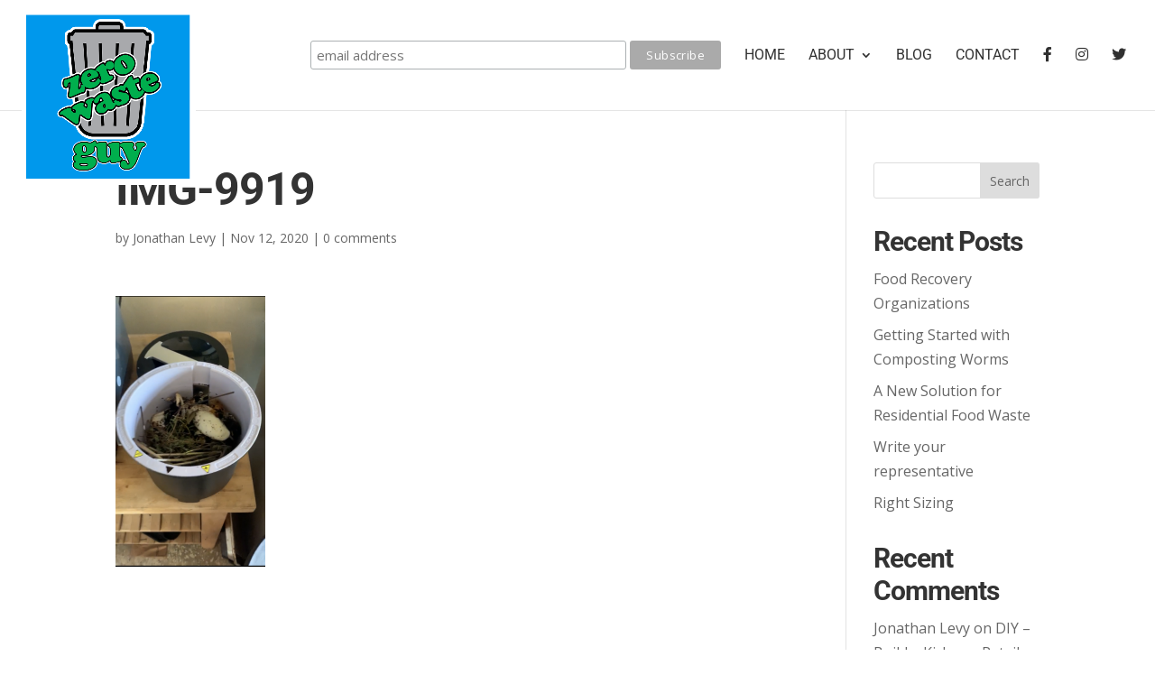

--- FILE ---
content_type: text/html; charset=utf-8
request_url: https://www.google.com/recaptcha/api2/aframe
body_size: 267
content:
<!DOCTYPE HTML><html><head><meta http-equiv="content-type" content="text/html; charset=UTF-8"></head><body><script nonce="2NxTtW8L-6O8tYFPDaPu0g">/** Anti-fraud and anti-abuse applications only. See google.com/recaptcha */ try{var clients={'sodar':'https://pagead2.googlesyndication.com/pagead/sodar?'};window.addEventListener("message",function(a){try{if(a.source===window.parent){var b=JSON.parse(a.data);var c=clients[b['id']];if(c){var d=document.createElement('img');d.src=c+b['params']+'&rc='+(localStorage.getItem("rc::a")?sessionStorage.getItem("rc::b"):"");window.document.body.appendChild(d);sessionStorage.setItem("rc::e",parseInt(sessionStorage.getItem("rc::e")||0)+1);localStorage.setItem("rc::h",'1768549232181');}}}catch(b){}});window.parent.postMessage("_grecaptcha_ready", "*");}catch(b){}</script></body></html>